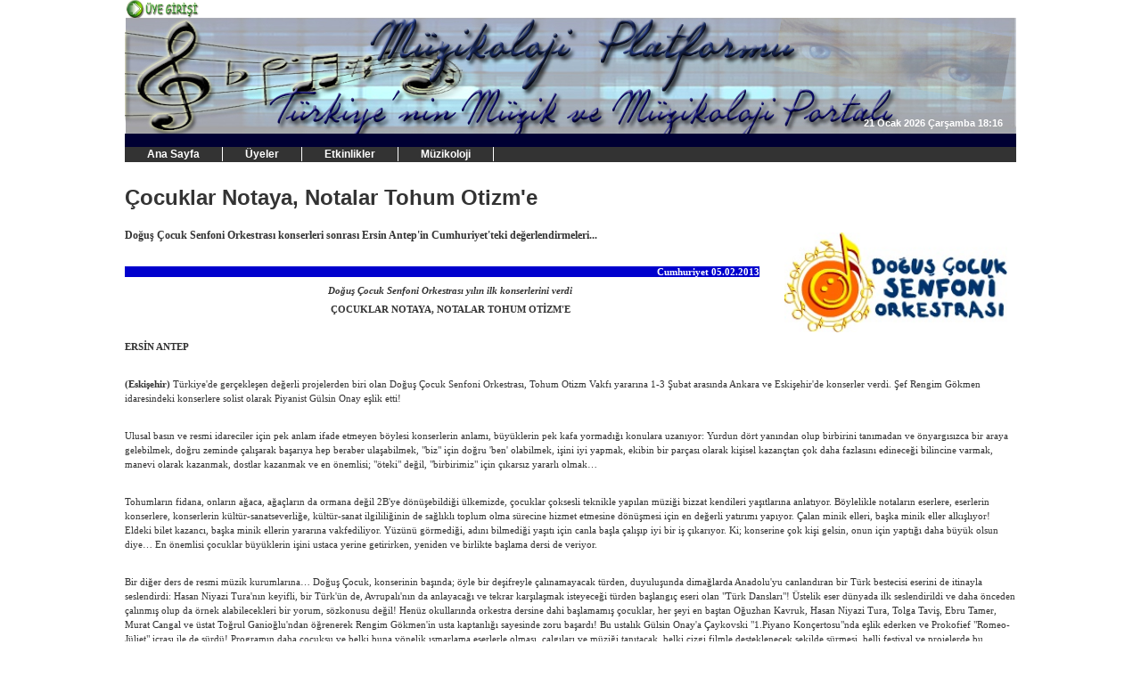

--- FILE ---
content_type: text/html; charset=utf-8
request_url: https://muzikoloji.org/yazi/yazi_goster.aspx?Yazi_id=7
body_size: 13204
content:


<!DOCTYPE html PUBLIC "-//W3C//DTD XHTML 1.0 Transitional//EN" "http://www.w3.org/TR/xhtml1/DTD/xhtml1-transitional.dtd">
<html xmlns="http://www.w3.org/1999/xhtml">
<head id="Head1"><meta http-equiv="Content-Type" content="text/html; charset=utf-8" /><title>
	Müzikoloji Platformu
</title><meta name="keywords" content="Müzik, Müzikoloji, Müzik Billimi, Ersin Antep, Candaş Yazılım" /><meta name="description" content="Türkiye&#39;nin Müzik Bilim Portalı" /><link href="../templatemo_style.css" rel="stylesheet" type="text/css" /><link rel="stylesheet" type="text/css" href="../tabcontent.css" />
    <script type="text/javascript" src="tabcontent.js">       
    </script>
    <link href="../css/ddsmoothmenu.css" rel="stylesheet" type="text/css" />
    <script src="../js/jquery.min.js" type="text/javascript"></script>
    <script src="../js/ddsmoothmenu.js" type="text/javascript"></script>
    <link href="../temel.css" rel="stylesheet" type="text/css" />
    <script type="text/javascript">

        ddsmoothmenu.init({
            mainmenuid: "templatemo_menu", //menu DIV id
            orientation: 'h', //Horizontal or vertical menu: Set to "h" or "v"
            classname: 'ddsmoothmenu', //class added to menu's outer DIV
            //customtheme: ["#1c5a80", "#18374a"],
            contentsource: "markup" //"markup" or ["container_id", "path_to_menu_file"]
        })

    </script>
    
    <style type="text/css">
        .image-margin {
            margin: 10px; /* Kenar boşluğu burada belirlenir, ihtiyacınıza göre değiştirin */
        }
    </style>
</head>
<body>
    <form method="post" action="./yazi_goster.aspx?Yazi_id=7" id="form1">
<div class="aspNetHidden">
<input type="hidden" name="__VIEWSTATE" id="__VIEWSTATE" value="DK2YrLj79QwSrncGdEo+YZN/szzOtq2HPmkFVEKRER0P9lXOJo2WnSku4rQECFRzbXIe27Kh3D3w3uCp2gDMIyRD3iCQZGxDOLiF3DFKmIYNsimN7KjdM43BZzeut6R+PElsTSW35elFhTPAU0Nzi9HF8gNvjUOyxMOpN8cuapS6wKeW9MZ06tXR9eJDV6SCshLgnb1Nlfxbe/AN55uYT/a/ch8KV4SvpO6fEU9H7IXjC+U4jzIGIlvOZdYmSrNY6aJIpKZ7Xmgq+7DptS0QtfWQUcyxHb/sR/O6R1K5AMgxz2g3tnb5YUtuVxTXD3xJAeDvUoHle8bJVkvCzCHKruPpnh0SkV3wEiyVjY0iIOF6Cmvxc2fH40C0j1yPkLmqRvR1p1TuFDYd+fnPnomSFwxPcoW86p3GqbTD4e/CpbjVKHFiKD805sYce+XVKdJiLwaS3WtlSnb4m2boDbBsqJ3F2fj/0RYQ82wgHaKkXMY9fU1h+IQEW6IKzA6//FVy9220GVdw+1JZvF4niHuCpxZh49Bd6nzgyql1q0JkK8AhH6CYVpc5ymPfq80bufdeq1AAzNTrzy54PzeQfeBx+zrAX8z+84st2+SpH5/YkQUI/iwLkuyPzJ2t7nDBZ+vMz71fWs/YRCIYURRog/Iol7zMmgGiK2zd2tkyoBXCNrsy/OB7PUgziQhfMAIjUrfLCXduWzg6BrxDIYe5RtCiFAophNreG3Zhf8gslcdr24rq2u7OEKAGhu/H/Ac9oKRV/CkVKHM3QLz91IyU0rpXwPHK0ok7EP+J+5Ot2iukFeZVhoeXWPgF5uRJqj5iD3/AihPUDpkgDg76ywSASFcSa/mHw9r4VkuGVdrh6sijZjSTORohomiZzzaqr+bW0wkNqa/GVURqugHQsCLiOgcVVXwhzvnbyHVn1x/NZKM5S7KgesOA45PyVksaEU72iyQQNIDCcTRawXYyyuxLWw0qgmBdd0mp5qlt79KkqDmODO6IKVtQvx08Uj+XPSgq9Ypf4OklKs5SHzZs4KaYuxbNqY82HGtX3cqSmnM1lY/IhsrqQKnCvjAN+Q6Galwvhgf5InJKddJ0JqHhEAVqAC2YoIcAS/jTrzNcbXRmm+0eHb92jddwTBS0w+sUc69MOAazG4XhgNC/v+I6wVQxAx5btbeMxpLExsuy/PxGnITdgyjmAGiHmTaF+HSeo7vNX1pugRZ14rtobAEHnyeX2mjlAFUlzm/T9KAJpp4Xwx7ygbFe2h3W5L75/yRnQXxKIaOZbUuU3D/MaY4MrH/Edh1QZoq65MQojJLJWtHxKIekDvdxOiyv8zppmp/UGGnw2UqcOEzpFHRd+ZOgk+AeVXV7Zb9ki38mu58egSgDnO3EeC5wzMehEOlKZolD9g4BEBgljTQjs9LoXKqaDq80DSm7UtZvvBY7VAMRyg0YqDzIub07bFpIJXgrM5mFi8rgCcaWtTH42Hw0r8wMrIUiSUf/wM4Go/n0KvLqRiMxnj01H8TctaNiRf5ZP657m2opg0HrF/M1eI5H0SXNr5s586vhEW11MQEylCjnSfYBEzgaIpuD/j+qW2wGFfYDdU2GQUMuMTnlxu/b5ZZf9sKYNt6Y0NaK1yhIPqWF53160h0QGb95RRgtTzSMkrBc1pMbMYxD0RFKDMNjMCTUOmnAaOKFh2jcBtfgC6T8jbreNed+HA9vURHdSY3bjcuC57AApyPnqFM/[base64]/Tu9bLdcKPJP4Wn8CxGsoOiXHsCXjOOe0zGK2W/ADiyDKmDOLynYkDeaSzNt+Sj135g4k9uh5iJOlIj0lbof+Xu9ud7d6SaNzLsm8/J/uguO9uaWP1M1l4ZNntq+b9u06VqkqRG1hGSVXAy2TnqReUD2d4ZXpXjOsxLnfvB7QyZ0l1UXJwuD6r5wafwRuZxRZOz1YHHGoIx9jm3YdBYdHrs5+TbJijhCGhaz0MMrr11zpSS2vB/rjd7A9ifwxEIkS9/bAg5dSPgDo8uxV3GsJMPdg9SBoqMsiU7tma8gaeOqKAhntQ87Ta05Xmgv4THvP8sWKGbi0MHzva6ntDyXv2ljfG6H/V54au5kDWSLIOYO09yBY5CVUQ/o6ZqO5jztPZVGpeblnaKbN/3x29jSnQdNKJ4KCFNrPHHiAyncm2MzfElfhknA1RmUfMrJu+naqkgyFC5ujzr36rQAP7nI/cDyxlKnTw0l8+hl1rxc5PZXA62Njmi5/OFZAd1hRoAmvGyoEIW+IqhCvn+lIkTj/TplHJFCQkiVhDz0f1IwjBs3t4wn3kSg7EZSBxJP8PAvelg6SrUChEas/wK681yPSrSRFqbBQG098OrWPK+4Ke0AwyRsuOnAZZSVuwm1DArUc+YshGCYG/CgkNByoNYvsPgoIZED5Mqp3zTdRpG9VOMqv+hd8s9oCGksb2bOMMzOzI3+GM0rz4FF+nI3qQQzjI7Q0P4P7T086n2GOpXFp+uzcpNc1T7Ja5t/gZaWBiYyYKQUYihJHKCQaWcYMsTWdGgpSx21HAeGUnWQk96rgCKq+bXXvAZ2YLBCIjKQYPNfXsMuow3P+djQ5Jcrfk3aoEr2b1aS8XZyk1J1HMHbuAzc2p6GujoKy0oxUbrv/3Mr9G2bSkz6IyRBC4c52Z+Yy+pSP8snDgggIWNQUGuo+6/ngNsCUQXlBUkmQBsOIXQxD3hLBsRFiUi2ktedvjFBX3GQddc0Sw59KI7ylGdLWfBmxtcMSKk+C/f+/NMHQLPtpDy7wOejvXhxwR+YdpeRAXufI24h1BQmqFoa1tRD+unbijgHH7CnkvGqSDOUww4DiUj2JszqZ6Oiwp45EzZC0raMGYI/6m4foPHPH9oAlxD6RaHSRLqotrvw4mnUn7R9N62k2dx3YyGMZTjTzzm7qtp1c2dlysjpQyQsTVsA8meOj4SmoiVAyZHb6HJs+R9wLQdjbuBzcf6qi1APp8L2F1BEvUHmdSNc/q4XMumPj7W6VnzbkZ8tY/MJa1HlgshQrKed4jdOwqC+MdjF6UCmlW0BmHMDy74K1IZtPLnHWPv4NmP62hpC9QiwvgS7SmkLfIoOP/Pysi8AviRLUeAQf4PUwsatansMWiDamlM3Ue8oZ0YlNlkU4F+7cnhbYIZ2f17MCrJ/KUxZ00RwBUtv10/fbN8XUY0Nu+/KU0j1c9D4cDxqYE9uyxhaqjf6BREFhEQ3KYq4gCw5S5jKHzW8PU7ZQXwL0c3O5l+2Cia8OiinVbtBGY2aqUDrFSWXslIC3FxweDToaz/Xi34Mfb99SG7B0w+Uj2Pg+sZt/fonJ/9T3EoRMUnnEsmem02DG9B0vMd9wzZCB1fbh/0zxQkAQR2/It6ZWj7wSssDFwvJx5Df8i/+SjF0OQSX1IuEBpIp7QPiZ5naoDvOkal8VWhlGXlX6uWk/HB4uiiE6zsrjDRy5VptpA0CGQYmuu3P3YG8G6sD6h28Z4yAqgSzdXHKlE0/6VPqjJsBDykMCCR1ze7HjDO72RSJESrGiGkPF1okqhlAg4GjGgDjSOdZutI3QObzhEpprgpwHB+EEDfO//lecSEQoWWORHc/cwIhOKBFTemDEBYYBOa+VA6xbPixeJgrnnas6pDrxWMXdT/Ui1pn4g+u1d89gNBQUqumyDv+hGsGJO9KiokLKrbefblCpxFkpRQj9G++Wq6Jpr6KU4op0YumtiUTY3eV2v3Y2ue+k7pYSuYHblYnQC3mU2ere9z/EzObMqCbDrF9Bdevao8RGUjBoX9ifNQBAqtwkTgN0rOd6q/n8GYTonKJIPSsVeOgwXI61BwzOnSrwkRqnqz8HhuNjGbkYhDc1UVD5jyE3TBDzyalP/x4bM81JqsYlCc4dWOEMChAyGGOGPLbn0I2jOzD3F5XaC9N4H+TC+WSqt1+cRLH9lA3C6L83eNu42hPwmb/4FrMAbhcC4AaCZZOFz7RlPabCWTDGdcVvvJBa9JnZAaIJ00SA9HH58utRM546oOCBs2vyqbynyXMejOrSrLY0TABUaMLfz6ImoaPCtEIElvBuDTkS09gljp1+pVB5FUXFdgjEOlOHKifr//MWoGHJTG9vVi2AU187oo8Dh/vzzso3fkk6MHcwtp6lTn7grtNkeHvMt568FA44Pb/VZDGDPYgARRmjTVDvWBqRRiyaZRcjt/w5C56LaEv7YpRS4m91esydRPWd+7kiObqw4FMJX+SV6Du56tB/[base64]/kKX7p8zIhjhKzpGRKxheBGPapRcQwXiCHMV+sgZJT/mSXeiUvHQTIw0NUsN1Kf+76x1mYN4MzWSMTMEPorro9XM5pdBM2AjdwSroBWaxsDFwbd0Nrb+ECjH4JrPwlrdStorcqhJrl6jC4Ny0f/kXE86lZc7ZLlbhOpRL4RkZXgAOxPyuru50/NwDlKbT8f7LPRfzKGyO5ZoWRTGg6lq1UnxUjMRjlSF6gATtOeb7fvMXjJNky+LKYYO9rgQSXV8W2UQcZb5B/AhC8Kwn3YYp0K+VsvMZqwgG3JqPBQCckTk8MIVWSRl2mHPGRoU+EHJ/s9/oBXmhEKTnuNqIUp5kMuBf6endeMcfICCKssR2apIYiVwJMD470xrs9JQMP7zzMU/IcTL15CgtxHRoBahxa3IgyOOSy0CswP9FtWgrTf/pRbthj5j/gYM6oT7h8TTT5ojIQuRPLmo/8yJOAi3+JsoZRCfBKAxHqvk9x5gk1u9qAUIA/95lV2sgYkKUows1NukX0oNc5G6gh9cAHIKB2tj7IjUF2s1qtF4DPAYtXfiT4MloxnCO2f2Spdas6bias3PJAWQKb9wIjJx+O35bFIUnZFyLQkHX+PI3CSYBxDABRvWklBZEF74lYpXXFos06ucfCggZcEm00hT+Tvd/sUk2RqhWiLOMm2VU+24Xy7Cz2JGMILIQO3xCWTK1scPSRQu3cg3BSjZJFJxN+hoMoD4b8qftzj6MAJlVcDmS52ebG/TmN/61WzXUoH+9+JgCFFzb0gFa0cGD043n8hfGPu/g3I6adib53Sm8Cs9I3b6igjG+dGX93xuToLWWjaJIcHxqRIa8NPLMxVPbt0pRMcPH0IpWDZxgE5sYfSPZKE2OIzD056qSy/UahRv9cC0GLqCFnOkoRUTx4/fnELytsW2744lnqqi7fza7Q0c6Yq/fYcytI0EwnmykvrbazBwpoaTo7T3x7DD3EQtqLYeRMi7G1tr3Bbz3uIgsILo1l/XixQFY1k2ED3eM3t3u/XnE7VcQu9W+5CdvqsS2tr2Uumyivegux/vo12CV5sa+h/dMeDYZaYG+PbHQ2UrNod3XSOkjLNgG/U1bCSnpN/s24/BiDQQ1ktlIIkGKmintAT4BaM87aviAAg2bla5Oo5o98DEJhm+ILayrr1VqUGR7O2bPedDd7VW5KoGnJR+X1bLBkcMekdjzeFCwhMLBTmefPdsbqVN/8yV0oz+h6oTtC2635M74a1ZARBALGSEiOQBvuEQZmToK1E9U9X4N7YojfqzZM1FGPR+f/3OTZcaItRmYjl8RBPOO23Fci/eKKglqQk/zIZrM+An5rDNkiXWShtznPRbc92pdgEdRJnPal3b2DO0fqM6D/uBTJOrcI0kQ1a+kDF3tmmnLTcjdr4NjdXttJjET23kBWBJOUHaopE/GA4fv3OY/KUyFERQ3b4D7sILgi86gg3Zygg8JIslaJtA0DKOyBFN12qTYBx9kzuMOsysN+enIU/0PY52B4aDBkY1IJHW0gWfQYb78SRKexOJByRDs2Qip6GeUSmn6BfqB9tOIMU7qVU/xihJjhIh6+lCgYB0v16agLaOmZTb/yar0hMdLcg6t9Ulq1CisQe6xPScFKsOuTMhut152OZnwezJ84OQ41wy7QNfQ89f7SMY1jPfMIMVPt3fdTd8CJ7+pBvdd0b0ngI1Ss/t9DtgYpzzJLd5bZG3p0m6i3WtjYN/9nkI5JYgbrYYPLBJHE8qMxKKLLzjydAwkWpTUnpwLE24HMAm29tDW/O/m3QWLlPQE6uqHg9UU6vVZedHxFYKlhiHBx7SYO90dosQGH97lwedkXBywkwu44nUXoHSn+eBHl3rnFnZBGs8thjwjRMyP9v2WFho6xNDvfj1RYSJA8pVPkdWm+DidrRhdECprz3qjUpqWkzDhWZAcUSOa62If6P6IJOd5BcATrU12Ik6uqAHxC86m/jSKV6bvRkOV81eLbkjy9hCqX+aJuM4BDovjLdSiELxF4yB+Fn64uG/jLYh8CGXtou/DNhYkHD9iYnKUC9HTAn9kDlZPuwMLnYkN4r6ZvWogc2c0AlexiNi4AZNUSzv5wFUaL4OPQ/qxZh4wdFpjYrFxgUBefjJ0DGUTwpkFHbJdkW5O/+QiGYVUYnFA0Y3/mNJWC1Cvs4o4M7SUgPhlbwMpz+OZ/fKPDk3tPUhlbYDeJ0+qwZmr697kOO19SSl9iYuEknhWGWS2Cp1UJRcNnvVwmppcbeEEVhR1Qt2lzDuJzSwKqN/mX/gmpDgPr2PXdcS+zzV9T7Dp07qFZYZx44akQRCzkHXC4svum0L5N9MdzN9MVakfIcyFD/xxWd4n5rtONrvZYynaOODdicftAy6rrn/YYfP8Q+A9F570YcHu0J9rjQ94TGN0l++ZQTtu0xe7cpXiCZjDkOcz6saXJNVH6qM4coozZ8w4wXHsHNHMc/lSDCEI87RI0ymJ62G0YgmlD6ElY8EmNRWGNTeU2YnC6Vc4YOEPXygU8Yk5jW1XMjzZ6gIklqrUcHUyaptrFNWHXGILjf7A9mN5R1M5pm5BCmbNDir3jqEwbjNR+iIv3YTF0p68bHm2GiJa6PuQHg7A+wHNAaprZLYp2aITS3e+4wyOKwmqQLLTgc/Tj/1yj5C5X8I8vhhMH5lxl8wi/ExHkcUoVOauC1uXw514buaLx8KR9zaeOWVBYA1BpUNLdUNqcEPqgIMnJCnbyu7S8+ADHMUpuNyps0xE6LUMkyILhqLfOUsMvhDID3WGyX2EV0OlXqE3JMNO6AuYxXzoG5ZdfHc9aLzlTn4JpzYyQsU8w8wTThqXAxLWucYAENugj6cs/CKIgrbptbkstgiQWQU4NyoHQRHoaOgcpq/6N4qmYQP6zsMukeeS+q2rZKd5lLzniGcFb4e2pmKJH27KpTaemx3bN0IfByNOVnIZYsPRTVGzbucI3q9LEUHcfDCQv7DveOJFz9mUGSo3rcoEo70B2Q6ZGpbjE2KUU9lxhIszPw0kPR5ACUz64Qnb7gLkxOwNFRgeIXfwM2DSviTbSRNTlFeCN5PCD4D+m3MdnZLP/dr7QwDzag8rJvdKEJbKMp+nTqwme3YNL0q3hLm6UzFkA3P3SEREpN7HAo7ZSy/4CfBau67FXpbgDYMNnqpvBksqPurZiVyl6YAd2hnUv1+lJpXoav6PIGVkpbISGiOgYWXdZBnVcY/ZxWpaDbJSB9eGLrt4P3MmoXScdGa8eu/k38Cd+tqjb634LXzlmgmFDbEn2Ba5T6glK0FeXrOOHffNE8HqA7qtFqNaP6KeIOKO7NPdLsdXm8Km6zbYUMM6AvKTdMqkkBRQMYEpzeZhoRKPL51tuATzSGteRUtedJ0Hw8DmqFAjsRCnSEDPCvaNXrUlU+pqRh6xgFNLRNGz92EoVZHoTD3ZNmBYwNL6j2skEgziY/igdcTInGG3Ga3GDi8sUlGzdWTfXZFP9BtJTRL+VjiLZy+0YBzPfQoHJU2EgK4UNh2y4laDFao2woX74Stk0l1pMZ7p9JscP8FlIzpI6cRZmx51BIXgu8O7a6s9YPTvkSd0bWFra3Y3Jk//CUxRRsIqsOMVmSWYD8+awAGKnvRmthYJ+q1IhcXVqaA06QNXWb5NCJZFmspn8eXyrfhycSnkUc9N22RYQWzXDU4OuNyhARzKUVkt6cwZQxbtemWRGhtwE3qZ6VNu+fm+jYO9NBLnWvXIYqafImjnAyV/Xy9C2LudoIe+ry2O0mQ1OQbBUF8go168iW4W+T0sd96Z1EM+7vX1tNxlGj6Z1S4+zagZukH+1hUcvn2kgU/eY2s4Lttt41S/[base64]/x8/n4qTir/QfOSr3+jUYdP5QMZ6a6joNfsycm33mt7Dkwc0Ru1fSLkwxMngaGdK4jJXTbhgtlsihyKgdqy9USnJ5jNuyGj1A9HNt8bCkGHpZX0J/YH0maIY1MSCdaDYbRcUfEmwdXYf/N52d251jYGEaHOLIXx6hs4GJRaTJVkU8zGLybW46uiB823qN/BgNciDtjT8btd6GW2Gx9lA4CwrY9aFE9PbFWI7BqNVc1nuNGYcEPxjimN+fAzfBq28NtNfRzc2x5onSe13VfTpEgTWx/[base64]/8r0XMzyOr5LrUW8BUix2nRUnNwPc/J03TmyIt6hAmUe3ViDppduLUOTM7j6Bz7ny/nDE3beItXdYXjAUiUEDH1fz7IGTAWFcskZXjD+P+O++6sgHRCAipInhWGuQuL2Rx5QZNxyXaWAYvQXT2C4rMfzF4QbYqVmejPciTtz6llTWYst3dZ9g4In4B7WKYLCG2UFDnepF2H3cP7/EORLtiZzE04dBE/bdos5zJDhl+bdoKDtOVLmCNM2/MVUgRIZ6CEO6rR3ZgZ5NYyOv3fcFhw7UNMVcT8aydtrx169/7r2czjc3KOEoSeHcMZJ+RBIMFOV5HP8GhHlpWUp5vTkOH/Zdv1O0NZrUpNszqtyFtb64PqmJ68ihEmWCeq4eB31QjCCeZ9KD9/CdCjnJMs9L0NRJNLht6k9OoO7XbZjJWLQIwuB2JZFSYUtBuoSdUoL6F2VRfw64FOfQNG16mySrYr0RVy1jIXfpwo4q2coCG7vjf8elFoYN8vBkL45KtQOuh98X+RWNf3fzmvf40oFDnUiI+mec4yWNZR/9RdGpzt9u4vH901LHgk5f3Dos07PFMiRlmCEFtqoq6vrWTUfTRYtJlR3AFqCdwPDybVC41uixZuV8aJK4kWMTFGu+9VZ9QOsUe64ZD/hu1cM0z6FzZrWsbm5LIpw/ewePE3RIlBLjnuYZ+pRdQEcsB6T4hPCvRnA2F65GeU+rJFjzHTrPJPaDcdWsmr4c/jJKbb3TGXo4NdoSYBhPqIsYUQQ9MPxoIizXIw0NsHgrmYXWgvZ5jDM8VoWcpCqnXpc7B8zk3zQAIBzWpO1n7k+x7ZhnFOoukybJbyQjO6w2S6u/qGZVAqKd/PLDWce1jb906xPPv9qxDX7DfdbHzmjzjF0cJxrCkvh8e6dskvhEes0gKrw9IiCCG8JdTJuzQgDFdvyckAPXdnF+M/LbJIJdAsn5XRl2x6crGAPWDMBj+Dsi0DzG8uRSemJGbYLQtE5WiwQg0PeOqlnVMjR0EFPJdcGFqkmgAmJhOu9iFnIEqADT6qu1ApgVtYifpVEQjNvcaigSO0k4qPqs2SdaDbjZZiWKaWRlXc56ZpuBj0slyfpkeVBurhY8lwNU=" />
</div>

<div class="aspNetHidden">

	<input type="hidden" name="__VIEWSTATEGENERATOR" id="__VIEWSTATEGENERATOR" value="D67B4C3A" />
	<input type="hidden" name="__VIEWSTATEENCRYPTED" id="__VIEWSTATEENCRYPTED" value="" />
</div>
    <div id="templatemo_container">
        
        <a href="/uyeler/uye_girisi.aspx">
            <img src="/resim/uye_girisi.png" height="20" /></a>
        
    </div>
    <div id="templatemo_container">
        <div id="templatemo_top_panel">
            <div id="templatemo_sitetitle">
                
            </div>
            <div id="templatemo_currentdate">
                <script type="text/javascript">
				<!--
                    var m_names = new Array("Ocak", "Şubat", "Mart", "Nisan", "Mayıs", "Haziran", "Temmuz", "Ağustos", "Eylül", "Ekim", "Kasım", "Aralık");
                    var d_names = new Array("Pazar", "Pazartesi", "Salı", "Çarşamba", "Perşembe", "Cuma", "Cumartesi");

                    var currentTime = new Date()
                    var day = currentTime.getDay()
                    var month = currentTime.getMonth()
                    var date = currentTime.getDate()
                    var year = currentTime.getFullYear()
                    document.write(date + " " + m_names[month] + " " + year + " " + d_names[day] + "  ")
                    var currentTime = new Date()
                    var hours = currentTime.getHours()
                    var minutes = currentTime.getMinutes()
                    if (minutes < 10) {
                        minutes = "0" + minutes
                    }
                    document.write(hours + ":" + minutes + " ")
                    
				//-->
                </script>
            </div>
        </div>
        <!-- end of top panel -->
        <div id="templatemo_menu" class="ddsmoothmenu">
            <ul>
                <li><a href="../default.aspx" class="selected">Ana Sayfa</a></li>
                
                        <li><a>
                            Üyeler                        </a>
                            <ul>
                                <li><a href=/uyeler/uye_girisi.aspx target=>Üye Girişi                    </a></li><li><a href=/uyeler/Sifremi_unuttum.aspx target=>Şifremi Unuttum               </a></li><li><a href=/uyeler/yeni_uye.aspx target=>Yeni Üye                      </a></li><li><a href=/uyeler/ziyaretci_defteri.aspx target=>Ziyaretçi Defteri             </a></li>
                            </ul>
                        </li>
                    
                        <li><a>
                            Etkinlikler                   </a>
                            <ul>
                                <li><a href=/yazi/yazi_goster.aspx?yazi_id=116 target=>Güncel Etkinlikler            </a></li><li><a href=/yazi/yazi_goster.aspx?yazi_id=117 target=>Bizden Etkinlikler            </a></li><li><a href=/yazi/yazi_goster.aspx?yazi_id=118 target=>Y.D. Bilim. Etkin..           </a></li>
                            </ul>
                        </li>
                    
                        <li><a>
                            Müzikoloji                    </a>
                            <ul>
                                <li><a href=http://www.muzikoloji.org/arsiv/yazi/yazi_goster_uye.asp?yazi_id=784&ana_id=1 target=>Basında                       </a></li><li><a href=/yazi/yazi_goster.aspx?yazi_id=11 target=>Yazı                          </a></li><li><a href=/yazi/yazi_goster.aspx?yazi_id=18 target=>Haber                         </a></li><li><a href=/yazi/yazi_goster.aspx?yazi_id=22 target=>Yayın                         </a></li><li><a href=/yazi/yazi_goster.aspx?yazi_id=24 target=>Müzik Bilimciler              </a></li><li><a href=/yazi/yazi_goster.aspx?yazi_id=69 target=>Web Köprüleri                 </a></li><li><a href=/yazi/yazi_goster.aspx?yazi_id=13 target=>İş Arayanlar                  </a></li><li><a href=/yazi/yazi_goster.aspx?yazi_id=38 target=>Arşiv                         </a></li>
                            </ul>
                        </li>
                    
            </ul>
        </div>
        
    <div>
        &nbsp;
    </div>
    
    <h1>
        <span id="ContentPlaceHolder1_Label_yazi_baslik">Çocuklar Notaya, Notalar Tohum Otizm'e</span>
    </h1>
    <img id="ContentPlaceHolder1_Image2" class="image-margin" src="yazi_resim_goster.aspx?resim=2&amp;yazi_id=7" align="right" style="width:250px;" />
    <h2>
        <span id="ContentPlaceHolder1_Label_yazi_ozet"><p style="text-align: justify;">
	<span style="font-size:12px;"><span style="font-family: georgia,serif;">Doğuş &Ccedil;ocuk Senfoni Orkestrası konserleri sonrası Ersin Antep&#39;in Cumhuriyet&#39;teki değerlendirmeleri...</span></span></p>
</span>
    </h2>
    <span id="ContentPlaceHolder1_Label_yazi_icerik"><p>
	<img alt="" src="http://www.cumhuriyet.com.tr/cu/eCumhuriyet/stil02/images/cumhuriyet_logo.gif" style="width: 250px; height: 60px;" /></p>
<p>
	<span style="color: rgb(255, 255, 255);"><span style="font-family: georgia,serif;"><strong><span style="background-color: rgb(0, 0, 205);">&nbsp;&nbsp;&nbsp;&nbsp;&nbsp;&nbsp;&nbsp;&nbsp;&nbsp;&nbsp;&nbsp;&nbsp;&nbsp;&nbsp;&nbsp;&nbsp;&nbsp;&nbsp;&nbsp;&nbsp;&nbsp;&nbsp;&nbsp;&nbsp;&nbsp;&nbsp;&nbsp;&nbsp;&nbsp;&nbsp;&nbsp;&nbsp;&nbsp;&nbsp;&nbsp;&nbsp;&nbsp;&nbsp;&nbsp;&nbsp;&nbsp;&nbsp;&nbsp;&nbsp;&nbsp;&nbsp;&nbsp;&nbsp;&nbsp;&nbsp;&nbsp;&nbsp;&nbsp;&nbsp;&nbsp;&nbsp;&nbsp;&nbsp;&nbsp;&nbsp;&nbsp;&nbsp;&nbsp;&nbsp;&nbsp;&nbsp;&nbsp;&nbsp;&nbsp;&nbsp;&nbsp;&nbsp;&nbsp;&nbsp;&nbsp;&nbsp;&nbsp;&nbsp;&nbsp;&nbsp;&nbsp;&nbsp;&nbsp;&nbsp;&nbsp;&nbsp;&nbsp;&nbsp;&nbsp;&nbsp;&nbsp;&nbsp;&nbsp;&nbsp;&nbsp;&nbsp;&nbsp;&nbsp;&nbsp;&nbsp;&nbsp;&nbsp;&nbsp;&nbsp;&nbsp;&nbsp;&nbsp;&nbsp;&nbsp;&nbsp;&nbsp;&nbsp;&nbsp;&nbsp;&nbsp;&nbsp;&nbsp;&nbsp;&nbsp;&nbsp;&nbsp;&nbsp;&nbsp;&nbsp;&nbsp;&nbsp;&nbsp;&nbsp;&nbsp;&nbsp;&nbsp;&nbsp;&nbsp;&nbsp;&nbsp;&nbsp;&nbsp;&nbsp;&nbsp;&nbsp;&nbsp;&nbsp;&nbsp;&nbsp;&nbsp;&nbsp;&nbsp;&nbsp;&nbsp;&nbsp;&nbsp;&nbsp;&nbsp;&nbsp;&nbsp;&nbsp;&nbsp;&nbsp;&nbsp;&nbsp;&nbsp;&nbsp;&nbsp;&nbsp;&nbsp;&nbsp;&nbsp;&nbsp;&nbsp;&nbsp;&nbsp;&nbsp;&nbsp;&nbsp;&nbsp;&nbsp;&nbsp;&nbsp;&nbsp;&nbsp;&nbsp;&nbsp;&nbsp;&nbsp;&nbsp;&nbsp;&nbsp;&nbsp;&nbsp;&nbsp;&nbsp; &nbsp;&nbsp;&nbsp;&nbsp;&nbsp;&nbsp; Cumhuriyet 05.02.2013</span></strong></span></span></p>
<p align="center">
	<span style="font-family: georgia,serif;"><strong><em>Doğuş &Ccedil;ocuk Senfoni Orkestrası yılın ilk konserlerini verdi</em></strong></span></p>
<p align="center">
	<span style="font-family: georgia,serif;"><strong>&Ccedil;OCUKLAR NOTAYA, NOTALAR TOHUM OTİZM&#39;E</strong></span></p>
<p>
	&nbsp;</p>
<p>
	<span style="font-family: georgia,serif;"><strong>ERSİN ANTEP</strong></span></p>
<p>
	&nbsp;</p>
<p>
	<span style="font-family: georgia,serif;"><strong>(Eskişehir) </strong>T&uuml;rkiye&#39;de ger&ccedil;ekleşen değerli projelerden biri olan Doğuş &Ccedil;ocuk Senfoni Orkestrası, Tohum Otizm Vakfı yararına 1-3 Şubat arasında Ankara ve Eskişehir&#39;de konserler verdi. Şef Rengim G&ouml;kmen idaresindeki konserlere solist olarak Piyanist G&uuml;lsin Onay eşlik etti!</span></p>
<p>
	&nbsp;</p>
<p>
	<span style="font-family: georgia,serif;">Ulusal basın ve resmi idareciler i&ccedil;in pek anlam ifade etmeyen b&ouml;ylesi konserlerin anlamı, b&uuml;y&uuml;klerin pek kafa yormadığı konulara uzanıyor: Yurdun d&ouml;rt yanından olup birbirini tanımadan ve &ouml;nyargısızca bir araya gelebilmek, doğru zeminde &ccedil;alışarak başarıya hep beraber ulaşabilmek, &quot;biz&quot; i&ccedil;in doğru &#39;ben&#39; olabilmek, işini iyi yapmak, ekibin bir par&ccedil;ası olarak kişisel kazan&ccedil;tan &ccedil;ok daha fazlasını edineceği bilincine varmak, manevi olarak kazanmak, dostlar kazanmak ve en &ouml;nemlisi; &quot;&ouml;teki&quot; değil, &quot;birbirimiz&quot; i&ccedil;in &ccedil;ıkarsız yararlı olmak&hellip;</span></p>
<p>
	&nbsp;</p>
<p>
	<span style="font-family: georgia,serif;">Tohumların fidana, onların ağaca, ağa&ccedil;ların da ormana değil 2B&#39;ye d&ouml;n&uuml;şebildiği &uuml;lkemizde, &ccedil;ocuklar &ccedil;oksesli teknikle yapılan m&uuml;ziği bizzat kendileri yaşıtlarına anlatıyor. B&ouml;ylelikle notaların eserlere, eserlerin konserlere, konserlerin k&uuml;lt&uuml;r-sanatseverliğe, k&uuml;lt&uuml;r-sanat ilgililiğinin de sağlıklı toplum olma s&uuml;recine hizmet etmesine d&ouml;n&uuml;şmesi i&ccedil;in en değerli yatırımı yapıyor. &Ccedil;alan minik elleri, başka minik eller alkışlıyor! Eldeki bilet kazancı, başka minik ellerin yararına vakfediliyor. Y&uuml;z&uuml;n&uuml; g&ouml;rmediği, adını bilmediği yaşıtı i&ccedil;in canla başla &ccedil;alışıp iyi bir iş &ccedil;ıkarıyor. Ki; konserine &ccedil;ok kişi gelsin, onun i&ccedil;in yaptığı daha b&uuml;y&uuml;k olsun diye&hellip; En &ouml;nemlisi &ccedil;ocuklar b&uuml;y&uuml;klerin işini ustaca yerine getirirken, yeniden ve birlikte başlama dersi de veriyor.</span></p>
<p>
	&nbsp;</p>
<p>
	<span style="font-family: georgia,serif;">Bir diğer ders de resmi m&uuml;zik kurumlarına&hellip; Doğuş &Ccedil;ocuk, konserinin başında; &ouml;yle bir deşifreyle &ccedil;alınamayacak t&uuml;rden, duyuluşunda dimağlarda Anadolu&#39;yu canlandıran bir T&uuml;rk bestecisi eserini de itinayla seslendirdi: Hasan Niyazi Tura&#39;nın keyifli, bir T&uuml;rk&#39;&uuml;n de, Avrupalı&#39;nın da anlayacağı ve tekrar karşılaşmak isteyeceği t&uuml;rden başlangı&ccedil; eseri olan &quot;T&uuml;rk Dansları&quot;! &Uuml;stelik eser d&uuml;nyada ilk seslendirildi ve daha &ouml;nceden &ccedil;alınmış olup da &ouml;rnek alabilecekleri bir yorum, s&ouml;zkonusu değil! Hen&uuml;z okullarında orkestra dersine dahi başlamamış &ccedil;ocuklar, her şeyi en baştan Oğuzhan Kavruk, Hasan Niyazi Tura, Tolga Taviş, Ebru Tamer, Murat Cangal ve &uuml;stat Toğrul Ganioğlu&#39;ndan &ouml;ğrenerek Rengim G&ouml;kmen&#39;in usta kaptanlığı sayesinde zoru başardı! Bu ustalık G&uuml;lsin Onay&#39;a &Ccedil;aykovski &quot;1.Piyano Kon&ccedil;ertosu&quot;nda eşlik ederken ve Prokofief &quot;Romeo-J&uuml;liet&quot; icrası ile de s&uuml;rd&uuml;! Programın daha &ccedil;ocuksu ve belki buna y&ouml;nelik ısmarlama eserlerle olması, &ccedil;algıları ve m&uuml;ziği tanıtacak, belki &ccedil;izgi filmle desteklenecek şekilde s&uuml;rmesi, belli festival ve projelerde bu konserdeki programa benzer tasarılar i&ccedil;ine girmesi; Doğuş &Ccedil;ocuk misyonu anlamında daha yararlı olabilecektir.</span></p>
</span>
    <br />
    
    
    
    

        <div id="templatemo_footer">
            <div class="footer_leftcol">
                Copyright © 2013 <a href="http://www.candasyazilim.com"><strong>Candaş Yazılım</strong></a>
            </div>
        </div>
    </div>
    </form>
</body>
</html>


--- FILE ---
content_type: text/html; charset=utf-8
request_url: https://muzikoloji.org/yazi/yazi_resim_goster.aspx?resim=2&yazi_id=7
body_size: 18027
content:
���� JFIF  ` `  �� ZExif  MM *           J        Q       Q      �Q      �     ��  ���� C 		



	�� C��  k �" ��           	
�� �   } !1AQa"q2���#B��R��$3br�	
%&'()*456789:CDEFGHIJSTUVWXYZcdefghijstuvwxyz���������������������������������������������������������������������������        	
�� �  w !1AQaq"2�B����	#3R�br�
$4�%�&'()*56789:CDEFGHIJSTUVWXYZcdefghijstuvwxyz��������������������������������������������������������������������������   ? ����( ��( ��|Ah�2������\�s�Z��0�5���`��ARN9G�<S�C�u��ĺ�ǉ<Si���tY����0
]����C9�I����S�5�h�$�Q�s��&��)9?[(�>yE+��[��rN�jF3襥�{~7>����j�~+�Q� 6�S������τ5O��쿸MN�x�i��Ky�0�M�;��C��!���}�?/��؃C���[�FFD����GQ�k��+���?����?��!O�q!�#�[O��� {��|W�⃞?����2q��u ��R��]SM&����b���b��R=$����f��$�>����W�Gun�$bD�1�p�5�_<x�RiZ�ϧ�카q�������װ|?���P�2���.J��;�� �_�x%��˸��d���1�$��Vv�/�������3|���ik���:z(���O�
(��
(��
(��
(��
(��
(��
(��
(��
(��
(��*̤�+ J�pA���u{W����t[�GP�K[;D2K#d�A�$� �$�&�d�����D�S\��9U�{�Im��fU��,{�3\��C��x���4��nMF�P��]��M����G�!P��B�u�����~4�=�4�V/]x�\�h4�M��4�l��#�UU�H�&g+�P�F#�)��V]��*�1�~�v��~�2���Tya�ss�IE6{�vWN�(Ԩ޲iۢ�ҵ������ԯ�(�]յ��As��� �]�j����cī��Mqp�vsJ��&#��;�}�1�3v�7�|A�Z]徟m���{�)5ˈE���d�%fE^�����ۀ�O��;����u����׮����͡i�D���Z[��ʷ�p����^U�C��HuƼ������ϨYj�jkw���H��v`c���7`������r즎��NS�jΝ�RsmEN5*&�%6�r��5��>���a��\I�Y������MRqM�=�>��/�V���\Zf�i4m��r�KE�"��G�B���A��� ������z���C���3��M�����㼶�;�h��B(ً).f9h���G�'�_��|q�y�_T�uR�P����xA�*�%�r3�e� � +7�
�>8� �9~3��S�Px�L>���4���D�/p��)��!���r+�ʩԭ����V2�R��Q�F��qJJK���JOٽ墓�����bp���8%8'*��C�stn���q�`߉_~&�|C�M�_������/t��
-WJ�/4�I v)?|S�Uf
�����;�����ڧ��������m�t=OH��G��1�Kr�!�#�RG�X�
�N��� h	j�jz����~���M]�k�*+�ǴI^Ճ%ݎ@���*��k���~�x��~-׬-,�_�Ŗ:��� �WZ]���jB79eQm9��<��9���5�x��𵽄h�Xw8ӯ��VJ
mY���%+��eͤ}j��Xb�fPS�$�ʣ8����K��칛�W���Y֊��;ɢ�A�)�́�ּ������?��̞*���h�.��ۣ���k��b�� ����v�͂��,�����T�z�-.��V^���הi)Jn�7��=N��n�k� v�z�����]�KR�t�k�/�ɨ\�ǀ2 {hVBO�����|?����?�5�����L���[VMjiŽ�V�	��i6�^^�
0`"���%��~�M��l�Z7����l&.� W�������_6|� ����_���'�>.xr�_�6���i��Fb���uipĎE��=Ϝ� �Y��~&� �zi � cxON�u�S���j�}��v?֤:2��傄����7�͝��t��T�7#S}��� #J��]~t⺭/��f��?�W���� m� �c�|>צ�]��n��d��F�p�,�dl@?�W�5�'�U� x[����5��V~ ��|5gm�_i�*:��[�{0�	��0!�$��ֹVظ;�O*��������������4=�4����� W?E诘� ���Vo���R�������fٯ�]���\�?��XBM!(<��\!]ˑ�y���� ��S�[��|��|q�Mq5�qx�;8F��������j��v���N�(yN1J�]7zj��V�� Y��IMZn��{h}�E���� ����(�[�/�?\|R����M�#�KKM6�wy{;��*�n��,�)nl6�y�:J��I-�oD�vtW�B�9�=?��Ϫ(��a�?i��_�����D1�ѝ/5њ�A7��+ʅ*�ʶx ��� ���t_��x��7�m�Co3���	�N�D�����F�9��|�x�y}gRT�~]�o%��r���W�}������߷��C�?�O���?��(�}^�Q�+]�Kx�Y�D.�"X.͊\�pdd��� �V� �L���C������5Q����.㻓�Y[�uT9Ut�
�o\��b��?v�������U���j��>���<� য়�_��	��O��Gû��t�}GV��\پs�,f�O5�J$��?x�=H�o�_�x?�
�����sx�P�+G����Y��o���䕥y��l��yIvݞM��q���,����V���o��f�NyS�W�Q~�e�=���������W/	� �O<G�&��~Դ��	o%���u{9��+��G�م�FKmܟ1��?��F�ˣj�f���	���'Xd�b��G���`�a�:U�i+]z�����^
�)]=�F�|�������F?X���<7����t�]^;����o"�6��.DѴ[ʳ];�" ���Ǳ�2�q���k7�n'��k�rNĐcGgf<*�'�^I��v�y�C\��Ήs��h��Ԏ�+������1w"H��Ue=E�*U�X~9�uzX�Kv�.JП2R�Nwp挢ڄ*s7nU(��j�[ñ�'�k+ӕ�ծ����Q�JO}Eе�m��-EL���[�n�Y����:a�'��݋�<������1�x}��x���~b����4�?��B��y
 ��g�_�����^7:�{��3�1�,�.�e�� ���h���x�^����T�e�յ�~�g/,�B�*��p��� �;����J8Mq���pw��ޥ]e�Mh�� W��z|A����t��v�����HA[����������M������ߊ5y�`G��Y������ q�7�I�]�׋�Y`�ZW�<I�Z�7$ֺd�F��2������ ~���>:X5]h`$^X��+�Gߏ��0X�PH���Po��.�x���v�yo�YK��2����8��
�|vz�?�Ř��:�b�kiU�>X���g)|������Z���
`��Sӝ�����߮�ַ9[߀>;�-Z{�x����I��"�Ԕ�`�&��"�˥�7�L�����5��I�Q�p>�NT�V�����<78���'���.���h�߆�]��@���Q?~��� hυ׿�.d�^5�L�CJ���tĜ�����W��!����$�㪕)�F��\i�Iw�
��-N�^��!� 
�΋�N���_�����3���\�� ��o�]��u�I�pb1jz���Y��ǿ�W� �V�j�x����|�|5�4����z���6�.-����>J+J.���� 죪~��ş�����Mǋ&��K���Ɵ<�s ��n�y�T���J������N�� �Hc={�	���ᯏ-���D�O۪3��{PܸV\n2 v�����<C�����RS�U�N�8�Q����&�Z�uW�+�׫��6�$�E����=uK�Vo���i�~���3�)w��):֐�+�A����@y�"��BI%M|�� ��{a��	G�v��Z|���-��1H�}@e>�k����9/���C����~�s��Vk��O9R;���]e���'��ѿk�������|y��u4ћƚ%ΐ��m��ff����ܻ���n:��	斯՟3��%/�-a=:����2i$�?���-�5W�g�E��Z5�꼚? ?a_ٓ���_�7+�گ��]M�</s��k�1�:���e������� ��8�����|r��|3j��~��·:���ɖ��f��zfr����S��s�������,Z��kT��$���p��!3G);�Q�����-�6��ʿ�$���5� �+k�XU�Mzi���� �B��F��f�\�g�,?4�S�sTSJ��I�F���ar�]~U8{.X87��ڶˡ���������:|�/�j��4�,��{�������20�l���J�坭�\��]� �+gƟ���S�Ohrj�V��l�7sxt�d����������Yg��s�7��v�~�|+� �qf�m<_o��k?����E��O�iQ>r��(EC�ew0j�િ�E�� �Nm�u��)��H��%��mn.V��e�����3�Yry ����x�)��$��<�k���[+[Mm�xs*k�6��c��Mu��������� ���� ÿ�Oٷƿ	�|6���j�ZN��9��ʻ��k�I�2�"H�: Y�X�~h������8��k��	vj���OÚ�7���͕�'�Kin�� �3ס��� �Z��>��>5K��~/_�^%��[]�ϱYi�4MҺ3�e��wA�U߆%J|����6����_��<c����η�][L��&!p�s�
�X��3��F7�a^�(K�2Qm٥&�o{�n��_W�+-�eF�IF򋕖�I�m������� �
|Y�� ������C|CѼC�xC]���	[�i�Os1�Jem��f2�q)%����yg���E� �]|U�m�C��?����<�K�+(/�ϥ�yr���ZhX��a�l����߃���
�?�i߳���6�����-nc�F���q/��eY%k�˕ p>Q������ ��?k�4��C��O���6��&��is��2Cs����$`�l��*�IW<�ns���kW�7f�nY�$���Mo��:1�V*��qR�J�_�2n��{�<~~,|"�Z�M4��G��M����|�R_,��݂p:t�����a?�-���|z�b����?J��SV[	tȓl��66�7��awZ�NJ��;�-~åZ��[�y1"y6� ��jp>Q�p8�^Y�m�����g_�kľ
�|o;iwm�Z]4V��x`q[�:?�e-�	����2��2�U*u'N�|�+��+��zt����1�z��'M��wWZ7f�K�N����� ��'ǟ�c�o�'K���Ꮔ�ι�x�H���Q�,�g�PRC�+ngʯ(�����\�� �Lk�����7e��1i�Ip�O��3 bhŐ����0#���� ���� bo��?Ч����b�}÷څ��c)*K,������Q�_���q���G�w�/|H��?����!���]O����t�v�Q�ѣt+�����f�v[^xX9(���A����K���e���>o�c�ԣ��NMIr�[��F��Z��~1���M��	���k/zt�'A���ZEe�����=e�0G�����������d��>|?���"|.�Ǉ�6�]
�X��j�P����+�<�~s����+�� ���~��_�O�<���>#���4�5��M��Ky ���H#Bp���[q��� �'�-�9|Q �7�m[t�K�%��@�TI"��3��8�Z����2�F�:<���w�m����0�be:4�^h�^�[�$���G��Y�~�ş�]_n�E������cq<ψ�-���Y�.7���'�u_�LK{��(����CH.�G�Ě��%�1%��.�f���${H�8����?���n����#N�����:'��O�ҵ�_K7ٵ$��`��ϊ)$��!�)ʐwq��E�~ο�L�>"�;��q�A���+�Rytk�tՖ6����0��q$�Y��|��	��o���[	yU�>K$�d�~Z^������̯��i��]���/]m����<C�O��G�߆����?�v�A�m4��-�Ԣ���4�]�|��X�?)ݜt��������?�1m�|+�l�5��\�w�{��Ȟ��c ٽ�O�!�	b�ˆet�M����������Ŷ7(���Z�h7@Gg��ayn`tīp�@�$��d�9�#��?���4� �z���8׼�[O��$������y���ϊH��l<��L�U�0�T3
�s|�����p�QoM&쮝��tӯN��'�`qj���]��X��WMz� W���:]ַ>�-ͫ�-�\Kh�0��"����A� 5�Z?�����Z����K�k/cd��Ӡ����$�p0��ىT����Q�]x ��b��� k�G���Kge��Mb��F;���8X���`bV�����W�|=�y���t/�J5�I3��ܘ��eDI�ܥDЗ��e[��n(ͫ���l�e*Rtj%'��8>kǖ��g�v���s�<�R/��f�uλZ��ۧ�뭵��� �,���Ǆ<l�;[kv�.b^��C��������'G�#���Ok�� {/��l,�����b���o�x� JS��#�� ��4��[L$߱t�QFߟ���ߎk�� �9k�s�|zc���V+�H��ҿ�|y�W���1����<)��<�}��|/���C���� ��+���4*��_����n��%?��eg?)*q$��u��Z��}��1�t]k�v�]�Z�T���wk{&�,��O��d3c���lU���/���R[\�LK4Q)yYw���.���:׾|[���������q�h�������vd�����2I_�7���_	J�2�|$hNt��9Ai��/���g�޶��uj�|��#�Nv�������m��Քi?��~#�sD��_u���Aqs�D��lfv���:�'��m�� ��m����g�."Ѭo��ձ�|)���-nQԐ�$���CH	%)�U5})��cgf[��F�;d󛘼�=�͸��u��m-�R�I�3�N��J3I5(�tՓ��i�U^�K(��J����(�Oތ�jI��O-6��߰��|E/����'���|Y�Q汳��m{�(��Y�3���;�x����5�)������"�JYx�v�r���ј�9c�3�U-��ѿ��(�ǧ�|*�� �lic{���l2����gf�?h�7���:y�`�n�LxǾk������L*�u^�KD�R+�$�II7nұ�9N_K��Xj�J�F�]�R���W]�?F�g� ٟ���>\�����Wz����O�m�����Ì�h[��57��Cx����:���=����\f��ze�JC+����^)TK��Y}��k�A6����|���B�K�eqV%q��~r��~ �:�����+�j>"�{��Z6�t����n�.�
����	<Ȥ��O�~�w�^q<ML����퇭Z����9Eԅ��'�*K��P�8]�^eu��F�1T�K0Z�)�v�+�I��II�����}_%� �m?j�~���O����� k�sk�6�PI��Ğ[]<Q �ҩ �_XY��c��_��y�Y%7c�g�f����ി�~�k�9|H������"�扴�㻶�)��1
�$�A���QB�\Le
~ӗ�q�� ־���3�
tgS���O�{��B��Wǟ����� �?���[ye�M/_ׯn��g�7�l��s���pa���l� ��>4~�Z|8���O�r����Q��g�)��Ud���F���ħ���I�~}� �y?��~���h
k�n�|�.�}OJ�;��&�<'�䖇l�2ņ�2@�W� >���~�?�m��� x��\x��ZӤ���ǝ~�G`dbFY� J�c''��~���B�7	��IӨ�9\V����kGc��U�K	��TmN�2o]�K|�����U�;���,|kye���A�隃�$	um4"X�� G�&�FR r� c�ןپ��� dO��g�4�_Ǻ��>$��¤Iw$aQ7*����+����� �������/��~)��u$�B�{�$�Cok+��tw*Fк`�B`g�����~-���3�\�CZ���mB�U6��|��$iDy�i`�{��_;Ĵ����s5jj�]-.ޝ��dN��~�o��}o�f~)~˿�t'�#����~)>���2�5�QӬ���ѭ�s�-�@C*vɼȨW!�8�'�
�� ���f��m>|��_�4�6������[��]Ɨ$Ȧ/���2KHÍ�?����_>x���J5ͯ�ձ��aT%���������*F:K����W�	?�zo�G�
S�k×�ao��\��x{[�T�����m��� v���p�W��S��z^ɦ����'���B8nwy�Y���z_��?D���[��C�`��5����𝮗���L�S������iZee!f��P#�����!�q���
��ǚ6�ca�ig�G�=K���d��ޤ�E��~c��`�o� ��?���{���֒n<Iᗱ�!��[+�a.z��/���� �� ����ߴ����?��W�|m��V�:���Cke��q�e6���b�j�p�zq�)���)?u�s�[[�Mn�ݣѯZr�熯Z���/+�^��k��>�� ���e���&���	x_�z~�}�{����g-=�� }�V���E�1�8
ߟ��?�7�ួv� 4}�v�tc��D�E��.��$�"��+���`�2j�-G��������?�&�����s[�ӥD�o��!�gDW��n�V�Kd/�	�U��_���~��3�]V�}CTԛF��#�;�(�ܯ�����X�	rq���)�*z0���.g?�v���������X�mZ�+�{'e�/n��g�W���
��~��LO	|`�W$j_/4�4[˻x�>�ݬ���6܌�T@/���+��� ^��^"�O�k�*�ĺV�u��Zݵ�ڦ�mmMqn�'��G<�P ���m� �:��� �~�z^��Cw?�u&�W����M��&E��~���SY�K�� �����J���\�Zt�۫��n���ɑ�*���U��U%'9�.��kD���F;?���Ƶ6�T"�zj���?m��� �]��Q�(F��mC�>��}6��jp-��ɨi��2�YL��Ix���# b���� 
�� b��)֗������KӬu]{R����i�Ks$Fh�X�Y$��\��t� �ѯ������Tv^��o]ŮnW>�m�=��o�9�+��+��(�uw���#��c�۶���5��y�L-8%CUѽ7���ܼV3�Xb*M�Jz>�k�_�?�o�-�/|(�ǋ- ����M��2�^$��%Ub8��WC^a�ɗ�!� �+F� �k����Q�(��g�d�N2}R<�E�aa���.������Ř�_J�ot�2$!��̊�@/��{�������_5�}F!2�/�+A��4G�RM�[l.��R�%�5�xk�x׾�Ie�� \h��M���Z\W�KRĴV��C`�$YBt T�7�W�~3�D����t��?ﯜ3�v�|�m�Ty��@UQ����Z�biS�{jj�X�T�V�_��Hr�m�~\Ք$��jV��K료��*s��Q��qIݫ5e�&�i�� �e��k���$m�X��3��^'2&}�el{G�_���S�C���l��h<-�j(M��b8��QE�W>��@u5�S��CP���_�A�}�Yk�����O�����'��B��f �M�	����D�ϫ�;S���m�t�SM�*��n�8��C�	����pَ7��ѝ<6/��Dְ�M�>W��g4��%x�%%�jP�8^\7��u(�+u�m�k���Y_uy���
7�o��i�$����Z��qH�3Ş�r��������M�����;��g��e�}�klb0� ���U_ٯ�
G}�oHO���~�����qo���cg����㔗��s���<�'��M�ơ�#◃�m�=n�]D�O�q&�k����h�P3��`�Y���)Qc�Zk��[����X���r�k����L�l7c2�<0�?�B�M��8��R�J{]J��l����������<���7Y4����t(W�n@-�<���1�s�Z����uz���goJ�)�Gi%��}B)\�g���Ҥ�4���\:� ��G�O����c�[�e���.��q�/�ʊp�˶xٞv�4���ܕ�J^�muK�rE5����T^�7�O�/F˟F��T�$��T�n�r��W�l�>˨�;�?�'x�),�K�vXt}&�O���Ȍ�ϴ��e��)� �N߆��I��<(��}c�\62#X�?����*�>=�q�~;�ٵ;�6֐/�ef��G��ǩ8���w�����~�>8����_D�2��8	�ź��I��#�0@*k�� �b�75�+R�Z��a
i(B�l����5����2|7µ刲�b��tr���������_
j��1���
�M/P��-�Κ�r��ٳF�S�ȥ��+0`�BRw!�U�/	˫������<Wb�x�y׍i$��Г�I�
	�
����~Ҽ/un/u��U��0H�_ϻ���!b���W���|��/�SNִ�KV�.��H�7dpIV��� ޿�8o"��N��F���'R��V�3�[����⤣�ǘ�S�Jq���6��T�e���SJ�9���B?�^(o���*�����^�Q���Z(�lVeS$2��oԀ����)��9���'��9>��	����}2��Bj�Zim"�H|�&f�]��@�$Q���^���������R���xSĩ��$Ӡ�ּ3u$)+��X��x7��!Up�����|�`sl&?����[���g��??�b��W>��j��t��Ϻ�?)�� ��ߵ/�~(���=��7����5�v��X7������2ʅP�̙$~�� �T�����?�%��~
|!1���K�>�I���HN����۴O)ڂG�̻�
]y�r>�5� e�L�X���>� �	q|��� b�{�gj�H�%đ�脶�-C��S9���V��+^��� ��~.����[�f8�I��!qo
�����x|$��o�q\�2���s���"1���m�t�վ�vǍ�P�~�]�rj���+o������_���� 4�����G����Ohl�\[i���Z���G?��i��	9��G��k��^�� �lC������t�kΟ-���J�Ic��{�/���Q�����?�� ����>��������MV�{�:�?7Q�'���,vp�`$XыX��2��?�W�
�s���	���WD��yso��Q\Z�ij�-k$��#�,{C(���*0ܹ�/0��xy�J|�j-{��6�v:p8l*Я9%nW+����������S�c��~(|;�Ŗ�.��n�[n�R�[��G"ELUV5�>RێY���� �L� �����N�ڢ��W�<}�x��4۝;G���٣i������]6(?�I���~� �\?lϋ�_���7�F�V������Tx����k	G%Pl����85�'��Լ� �~��)���h#�Z���Z��HX[G<�Q�9RD��!H,v�+�p�S6�9a%QI�v~�ew���۷M=�p�jAbc�u����m~���9��%���T��kV�m�Ms�m���j�J�Ϛ�O���;ʓ�̪B��#+���/����(�Q�y=s�>Ӵ�F5!���A,`�C}ˑ��_%� �� �_��w�;ψ��?�|:�q�Z(�/�� 4�,�4��."
� [x�k�� ڣ�Y�s~�� �� �.ޯ&���L��=j'����0]�`�0�v�8A⺧��� �Wȝw��k�{_[ls���7���U�m��^��G���	k���
i���K�b���#�UΉ�+֚\�de?,бU�zeY�ϟ�_�h͖���I�i�]_�0>��='A��ڃ�	d�E�#������ ��|}�5�|P�����}����m`��I�Ս�H;�$�dU.�͸J�*�X���� ���;����|\���,|!��ŧϩh^Zϥ���gq5��$j�w ��A$m;��|���<�$;8��|��}-���:�MZ�'���.鮶\�v����&��?���l?���w�=�K�>Ė��F��zD*����#�h:�J�}����
E� C���$��ǁg��u��xji {�"��*�[��y��*��b�s��}[�R�K�������-�ǅ<1�kJ@"7���U8!��H�=+���� ��x���K�'Ə�x�P�<o�xWU�DIL�f�,����Y�#����@�ՙ�,f��{]�^�-����={�F�p��UZ��&��o��� �� �}�� ���m�jj��Ƴ�j0ڛh�.f�*c��(�$�g���?�n�?n��V����{G>*��u[f	��巶��^�[z�p�*�p��C|�������8��׎��v�
�+����T/_��Eu��ra��k��8�s����v���d��Jغ��$�=��v���|�v'5����S��S�QJ��� �?\�|9O���'��^�?h�zB\2�iż	r;�8����r� ������ �6e+������^��m��i����,ۘ��ʪ���9!G��� a� ڻI��e?|S�l�4�/Z<�g;n{I�Ky�݁�$�H��7 q^L%wC�^�W���ቢ��V/�J����j�˹u��'��ڧ�5�I�>�g���K������R���)#�Q�G'>�^C�|-���}R����<'��O�G�kW�O�I3eX�#�o6&���6�<��*G�q6
�'���S�y{H�\�wV��4[�w�S�|�T�~�[(�JQ��Egk[�֩��k���<��� ��w�/��'�M.��u� ����iP��Ti�fP�$*�6�o~�_�N��bh�����E�x��|�Zt�.J2U��񏼻q�v� �).�x�#��U���k��x��1S��E8$��kr2��}_�P�{$��(.U���@B)8K��v0Y's��p�009�hW��%'�)JN2�V�q	5wj�V����`8�����rڞΥ4��Z$��\~�6�ݥ��?!>2|��j��e��@C�_@�Cr��yI�I��%�WH՚� ��������F�Bզ�$�� $/_��o� h�]�W���/�u�z�����sX���l�LC�$k$���"|O2�7�E�:��t����I���͢��;V�p��ǥ~1�p�X��2��BN<Νkҗ-��rT���N��M���ΰ�M��N� ��Fԣ�����P��c�/�T֭�n0^����n1�ױ>��Y���d6�qi�$���O�8k��=N2�7�ɯ��+�����ԕ�I.��]F��O� H^��j������U�s��!MM���jt��]#,���}�b̪�j�x ��~�k��O0�kWMՕ���AZ�o.��q�7�x�d�)ʤ�\�4�w���m����<?�8� �q��/�>��l����A��J� �7�r��H�Bd��D��}��F����O��� e���f�E�������X�hL��c�����l&F�u�|q�i<>#�[�7$�����4x�$E���-�w�-�ٟj���6x��7�h���;i:��:tv3@��ݺ��پ
���w)-,�8pAˡ���a��EO����U�9s����)'���ZK�0M����I�f9�z��f����A&�a��8�k�)����_���=#�~m&���3_�޴tv����O�h̶%I*�7�-��X���BXˠS^��,�k�_����׶�׶�\����;�#��d#O
$�F 2� ğ��t���p���=�0���uccv����p�ݤB�V�׽[���$Q���Q� ����^�� mm��sB0�:ZZM9��r��ovr���i��k/����o��Ak�yu��Z'�]��ݿS��ߴ.�� �� ��|x��;|0�k��wa4�|w�����{U��R��X�C�׈a����?���M��}���^��˥�?�>���Z'̖7rH�z}� mb��p8�q���	��i�y�J�����[Ɩv2mc�tد>��їRP��+��_�e�C��� ����|?� ���[Z� |��B���H%�濣_R���'��n���֩tz������.D�Ҷ��F�����?x���G?�4_�z���⋨��n�"���\[YlK�E��Y����,�o\��]��^� ���
~/xS�Z\��/Ï�ɩ�fI�cd�~˘	[��abpO�
�a��ߥ���o����ǆ|�?�kQ2��'L�-�,n|��&�c@��xl��ps^M�-�->	~��x��	����h���Ow-�f���v>\#�o�y<d���1�S��%:�q�9)B��6��io�`�z���i�qq�דI��?���W��x��_������'S)uf�XE��;{h�UN�U�2�yD�_����C|'��� ���C��k;o���,�4�xVٴY���˲�ȉѼ��|�A*���~� �[����y�V����u	����w�i���)��C��n��"�e
� ���?�E��_���'ᝩ��|-�J\�k�j�y*�"�)R�f q?*��kĘ,t��jQ�)��IF�/d�� �<�!�a#:)�ƤZo�v����9���>���h|T߶�<5�������ڞ���Al�n^7��$)4hv�7Ȓ��@k� �V� ��7�5���� �|w�;��>%�>�~���B]�tKr<��CD�	%���<�����1Z�"w��1O���c�����7����k�� ��n�d�����=�����,-u)[�V�G����9K��|l��#8���,��X�^q��EA�朗z��k�������XWB6������[K5�~_q���(�^�_� x� fv}OΈ5{h��.S˰����E�T��/�8�.3�ɚ�+�߬�j?�Z��kK���N�,�
ˮ��On�� s��E~���� �GO�� �g�+�x�_�O	��Q�o^�k��~#�	�n#���z�_�L���7�u�_��#�u<q���l���&	Zkv�"��ΥJ��v� ��<#�B�T�aM����vz��ʞG�X9Q|��jVW�W[k� �Z�� �!>0}�9dH���<��,�V��}��d� wu=�<_g�<|7��w��NԾ跳iWZ����Q�/�w��e���#,�o��e1e Z�(��_h�֛a�i�myc{n��q8�G$n
�0$`A��g ?�k� �x7�v^ԭ&���,���4��P|�DW9'*�A��.'Yv�rs^|�[h՝�Μ� x��۞֍��S������u� �Y<�c� �~$�����K�u��𖥤�}�^\M��� �3nҕ�FpB��_�� ��� ���ς~����[�`ot�~kkk�(��<�y�P���	R3p���������2�|(�����0|ci��Y��{��m��hE��!;b1�@�ҪܶI�G^��^蚅��ޑ�ڽ�͜�3@�Q�+�iRA����E�����0招mIj��Ikۛ���|���>.|�E%˳wm��c����G{���	�?�zo��u�?m���46��m-�~Qk�#,��2@�Q�'n���� U��� gO�(�����Z	�_�2��?�~+DZ�L��?�ʓ�(�$,$��G��� �&���M� �k|U���h>>ԼE����C�{�1==G1����2�$��da���N1��7��U���<�����s�8�����R��M�}�9�[ljz�b�I%�L���ZJV���٭a$��� ������+u9okIK�zM5������ �R���&�o�K�8_�����U�<E�Z�=�/,��Zj�gbĒI�N���y5�� �D� �D|�6wW��n	n��T����.@�����/�Ǐ���|[��X�E�A���yv�K���Tű>U(T�%z+��G���h����k��k@�������ĒI$�I$�I$�^N;9�_�Xŧ�����祃ʪQ�}bR��Q󺶿���E�� ���w'�������A�KN�.	&�nm#T?���dw�������zD�(�Z[y��;�V	涺���
���*0W+�0$��G�,�4��ª�'.J���vzŻ�ů+ٮ�&&4�86ӕ���=�Z>���w�>�B�~(_M�]b��M�G�-4�]Q^�̆�Sqw��D�iu0R�wG��g��^�����Ǆ��O��+w���YZ���Y�4���bN �uv:�e�.+->�+HA	(''��y�u��GZx�u%N�Kߑ�1\ͨF3���S�t�n���;��ܱ�)A8Ǻ�zn�ַ���M^�<��7�<b�3�φZ=�����%��VY�א���-l�/�%����K/3�@�;�ω,�9�K��U���ݼ�i{�ŭ�K䘗��DͨVBP6��\0M���;ş�9/�i'�a�U��W�{+�cs�Ȅ:0�eY��Y����u[��?��I��&��0kaq!�����A�RN7 ���;F<�焞3:��*{Uh�RPQ���Jj0��m6�3v��S}xLj���*�"���N�wqi��M/���W� e߇r�?�3��KM���I�Bu-pA.��k���3>�4�mVf�03�zW�^Y����XX��K���ov�oVx�L��^��m��EWy�QE QE QE QE QE QE QE QE QE ��

<!DOCTYPE html PUBLIC "-//W3C//DTD XHTML 1.0 Transitional//EN" "http://www.w3.org/TR/xhtml1/DTD/xhtml1-transitional.dtd">

<html xmlns="http://www.w3.org/1999/xhtml">
<head><title>

</title></head>
<body>
    <form method="post" action="./yazi_resim_goster.aspx?resim=2&amp;yazi_id=7" id="form1">
<div class="aspNetHidden">
<input type="hidden" name="__VIEWSTATE" id="__VIEWSTATE" value="/wEPDwULLTE2MTY2ODcyMjlkZEv+9oxFEo4k5sjvqAgGox0KGZlRZE2lzDQ3fXC1LBYb" />
</div>

<div class="aspNetHidden">

	<input type="hidden" name="__VIEWSTATEGENERATOR" id="__VIEWSTATEGENERATOR" value="5DC6B6D4" />
</div>
    <div>
    
    </div>
    </form>
</body>
</html>


--- FILE ---
content_type: text/css
request_url: https://muzikoloji.org/tabcontent.css
body_size: 1163
content:
/* ######### CSS for Shade Tabs. Remove if not using ######### */

.tab_section {
	clear: both;
	width: 600px;
	margin-bottom: 25px;
}

.topnews {
	float: left;
	width: 200px;
	padding-right: 10px;
	margin-right: 10px;
	border-right: 1px dotted #CCC;
}
.newslist {
	float: left;
	width: 350px;
}

.newslist ul{
	clear: both;
	margin: 0;
	padding: 0 0 10px 20px;
}
.newslist li {
	padding-bottom: 5px;
}

.newslist li a{
	font-weight: bold;
}

.tabcontent_section
{
    clear: both;
    float: left;
    width: 580px;
    margin-bottom: 1em;
    padding: 10px;
    border: 1px solid #6284DD;
}

.shadetabs{
padding: 3px 0;
margin-left: 0;
margin-top: 1px;
margin-bottom: 0;
font: bold 12px Verdana;
list-style-type: none;
text-align: left; /*set to left, center, or right to align the menu as desired*/
}

.shadetabs li{
display: inline;
margin: 0;
}

.shadetabs li a
{
    text-decoration: none;
    position: relative;
    z-index: 1;
    padding: 3px 7px;
    margin-right: 3px;
    border: 1px solid #6284DD;
    color: #FFFFFF;
    background: #6284DD;
}

.shadetabs li a:visited{
color: #FFFFFF;
}

.shadetabs li a:hover{
text-decoration: underline;
color: #FFFFFF;
}

.shadetabs li a.selected{ /*selected main tab style */
color: #750a20;
position: relative;
top: 1px;
}

.shadetabs li a.selected{ /*selected main tab style */
background-image: url(images/shadeactive.gif);
border-bottom-color: white;
}

.shadetabs li a.selected:hover{ /*selected main tab style */
text-decoration: none;
}

.tabcontent{
display:none;
}

@media print {
.tabcontent {
display:block !important;
}
}

/* ######### CSS for Inverted Modern Bricks II Tabs. Remove if not using ######### */

.modernbricksmenu2{
padding: 0;
width: 362px;
border-top: 5px solid #D25A0B; /*Brown color theme*/ 
background: transparent;
voice-family: "\"}\"";
voice-family: inherit;
}

.modernbricksmenu2 ul{
margin:0;
margin-left: 10px; /*margin between first menu item and left browser edge*/
padding: 0;
list-style: none;
}

.modernbricksmenu2 li{
display: inline;
margin: 0 2px 0 0;
padding: 0;
text-transform:uppercase;
}

.modernbricksmenu2 a{
float: left;
display: block;
font: bold 11px Arial;
color: white;
text-decoration: none;
margin: 0 1px 0 0; /*Margin between each menu item*/
padding: 5px 10px;
background-color: black; /*Brown color theme*/ 
border-top: 1px solid white;
}

.modernbricksmenu2 a:hover{
background-color: #D25A0B; /*Brown color theme*/ 
color: white;
}

.modernbricksmenu2 a.selected{ /*currently selected tab*/
background-color: #D25A0B; /*Brown color theme*/ 
color: white;
border-color: #D25A0B; /*Brown color theme*/ 
}

.tabcontent{
display:none;
}

@media print {
.tabcontent {
display:block !important;
}
}

/* ######### CSS for Indented CSS Tabs. Remove if not using ######### */


.indentmenu{
font: bold 13px Arial;
width: 100%; /*leave this value as is in most cases*/
}

.indentmenu ul{
margin: 0;
padding: 0;
float: left;
/* width: 80%; width of menu*/
border-top: 1px solid navy; /*navy border*/
background: black url(indentbg.gif) center center repeat-x;
}

.indentmenu ul li{
display: inline;
}

.indentmenu ul li a{
float: left;
color: white; /*text color*/
padding: 5px 11px;
text-decoration: none;
border-right: 1px solid navy; /*navy divider between menu items*/
}

.indentmenu ul li a:visited{
color: white;
}

.indentmenu ul li a.selected{
color: white !important;
padding-top: 6px; /*shift text down 1px*/
padding-bottom: 4px;
background: black url(indentbg2.gif) center center repeat-x;
}


.tabcontentstyle{ /*style of tab content oontainer*/
border: 1px solid gray;
width: 450px;
margin-bottom: 1em;
padding: 10px;
}

.tabcontent{
display:none;
}

@media print {
.tabcontent {
display:block !important;
}
}

--- FILE ---
content_type: text/css
request_url: https://muzikoloji.org/css/ddsmoothmenu.css
body_size: 782
content:
/*------------- Menu ------------------*/
.ddsmoothmenu
{
    float: left;
    width: 1000px;
    background: #333333 url(images/templatemo_menu_bg.gif) repeat-x;
    border-bottom: 1px solid #333;
}

.ddsmoothmenu ul {
	z-index:100;
	margin: 0;
	padding: 0;
	list-style-type: none;
}

.ddsmoothmenu ul li{
	position: relative;
	display: inline;
	float: left;
}

.ddsmoothmenu ul li a{
	float: left;
	padding: 0 25px;
	font-size: 12px;
	font-weight: bold;
	text-align: center;
	text-decoration: none;
	color: #FFFFFF;
	border-right: 1px solid #FFFFFF;
}

.ddsmoothmenu li a:hover, #templatemo_menu li .current{
	color: #FFFF00;
}
* html .ddsmoothmenu ul li a{ /*IE6 hack to get sub menu links to behave correctly*/
display: inline-block;
}


/* end of menu */


	
/*1st sub level menu*/
.ddsmoothmenu ul li ul
{
    position: absolute;
    left: 0;
    display: none; /*collapse all sub menus to begin with*/
    visibility: hidden;
    background: #484971;
}

/*Sub level menu list items (undo style from Top level List Items)*/
.ddsmoothmenu ul li ul li{
display: list-item;
float: none;
}

/*All subsequent sub menu levels vertical offset after 1st level sub menu */
.ddsmoothmenu ul li ul li ul{
top: 0;
}

/* Sub level menu links style */
.ddsmoothmenu ul li ul li a{
	font-weight: 500;
	width: 120px; /*width of sub menus*/
	padding: 5px 10px;
	margin: 0;
	border-top-width: 0;
	text-align: left;
}


.ddsmoothmenu ul li ul li a.selected, .ddsmoothmenu ul li ul li a:hover
{
    color: #FF0000;
}

/* Holly Hack for IE \*/
* html .ddsmoothmenu{height: 1%;} /*Holly Hack for IE7 and below*/


/* ######### CSS classes applied to down and right arrow images  ######### */

.downarrowclass{
position: absolute;
top: 12px;
right: 7px;
}

.rightarrowclass{
position: absolute;
top: 6px;
right: 5px;
}

/* ######### CSS for shadow added to sub menus  ######### */

.ddshadow{
position: absolute;
left: 0;
top: 0;
width: 0;
height: 0;
background: #fff;
}

.toplevelshadow{ /*shadow opacity. Doesn't work in IE*/
opacity: 0.8;
}

/* menu */
